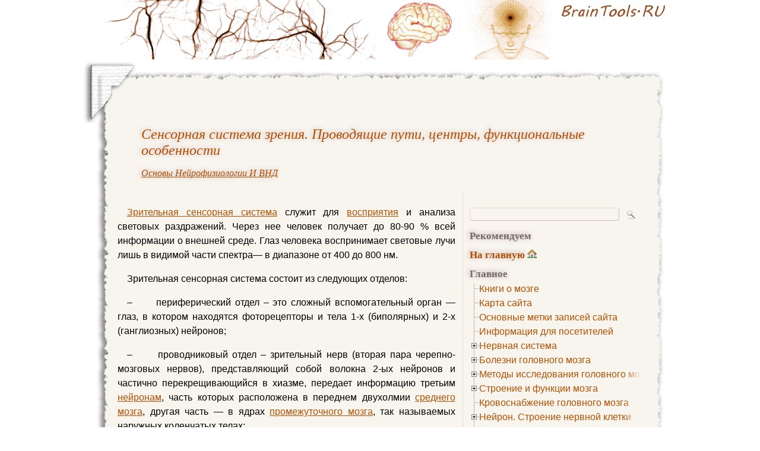

--- FILE ---
content_type: text/html; charset=UTF-8
request_url: https://www.braintools.ru/article/9444
body_size: 20042
content:
<!DOCTYPE html PUBLIC "-//W3C//DTD HTML 4.0 Transitional//EN" "http://www.w3.org/TR/REC-html40/loose.dtd">
<html>
<head>
<meta http-equiv="Content-Type" content="text/html; charset=UTF-8" />

<link rel="shortcut icon" href="https://www.braintools.ru/favicon.ico" />
<link rel="icon" href="https://www.braintools.ru/favicon.ico" />

<link rel="stylesheet" type="text/css" href="https://www.braintools.ru/wp-content/themes/scrapbook/style.css?v=21" media="screen" />
<link rel="stylesheet" type="text/css" href="https://www.braintools.ru/wp-content/themes/scrapbook/print.css" media="print" />
<link rel="stylesheet" type="text/css" href="https://www.braintools.ru/wp-content/themes/scrapbook/jquery.treeview.css" media="screen" />

<script type="text/javascript" src="//vk.com/js/api/openapi.js?116"></script>
<script type="text/javascript">
  VK.init({apiId: 2305763, onlyWidgets: true});
</script>

<!--[if IE]>
<link rel="stylesheet" href="https://www.braintools.ru/wp-content/themes/scrapbook/ie.css" media="screen" type="text/css" />
<script src="https://www.braintools.ru/wp-content/themes/scrapbook/library/focus.js" type="text/javascript"></script>
<![endif]-->
<!--[if lte IE 7]>
<link rel="stylesheet" href="https://www.braintools.ru/wp-content/themes/scrapbook/ie7.css" media="screen" type="text/css" />
<![endif]-->

<link rel="alternate" type="application/rss+xml" title="RSS 2.0" href="https://www.braintools.ru/feed" />
<link rel="alternate" type="text/xml" title="RSS .92" href="https://www.braintools.ru/feed/rss" />
<link rel="alternate" type="application/atom+xml" title="Atom 0.3" href="https://www.braintools.ru/feed/atom" />
<link rel="pingback" href="https://www.braintools.ru/xmlrpc.php" />


<title>Сенсорная система зрения. Проводящие пути, центры, функциональные особенности</title>

<link rel='dns-prefetch' href='//www.braintools.ru' />
<link rel='dns-prefetch' href='//s.w.org' />
		<script type="text/javascript">
			window._wpemojiSettings = {"baseUrl":"https:\/\/s.w.org\/images\/core\/emoji\/11\/72x72\/","ext":".png","svgUrl":"https:\/\/s.w.org\/images\/core\/emoji\/11\/svg\/","svgExt":".svg","source":{"concatemoji":"https:\/\/www.braintools.ru\/wp-includes\/js\/wp-emoji-release.min.js?ver=4.9.26"}};
			!function(e,a,t){var n,r,o,i=a.createElement("canvas"),p=i.getContext&&i.getContext("2d");function s(e,t){var a=String.fromCharCode;p.clearRect(0,0,i.width,i.height),p.fillText(a.apply(this,e),0,0);e=i.toDataURL();return p.clearRect(0,0,i.width,i.height),p.fillText(a.apply(this,t),0,0),e===i.toDataURL()}function c(e){var t=a.createElement("script");t.src=e,t.defer=t.type="text/javascript",a.getElementsByTagName("head")[0].appendChild(t)}for(o=Array("flag","emoji"),t.supports={everything:!0,everythingExceptFlag:!0},r=0;r<o.length;r++)t.supports[o[r]]=function(e){if(!p||!p.fillText)return!1;switch(p.textBaseline="top",p.font="600 32px Arial",e){case"flag":return s([55356,56826,55356,56819],[55356,56826,8203,55356,56819])?!1:!s([55356,57332,56128,56423,56128,56418,56128,56421,56128,56430,56128,56423,56128,56447],[55356,57332,8203,56128,56423,8203,56128,56418,8203,56128,56421,8203,56128,56430,8203,56128,56423,8203,56128,56447]);case"emoji":return!s([55358,56760,9792,65039],[55358,56760,8203,9792,65039])}return!1}(o[r]),t.supports.everything=t.supports.everything&&t.supports[o[r]],"flag"!==o[r]&&(t.supports.everythingExceptFlag=t.supports.everythingExceptFlag&&t.supports[o[r]]);t.supports.everythingExceptFlag=t.supports.everythingExceptFlag&&!t.supports.flag,t.DOMReady=!1,t.readyCallback=function(){t.DOMReady=!0},t.supports.everything||(n=function(){t.readyCallback()},a.addEventListener?(a.addEventListener("DOMContentLoaded",n,!1),e.addEventListener("load",n,!1)):(e.attachEvent("onload",n),a.attachEvent("onreadystatechange",function(){"complete"===a.readyState&&t.readyCallback()})),(n=t.source||{}).concatemoji?c(n.concatemoji):n.wpemoji&&n.twemoji&&(c(n.twemoji),c(n.wpemoji)))}(window,document,window._wpemojiSettings);
		</script>
		<style type="text/css">
img.wp-smiley,
img.emoji {
	display: inline !important;
	border: none !important;
	box-shadow: none !important;
	height: 1em !important;
	width: 1em !important;
	margin: 0 .07em !important;
	vertical-align: -0.1em !important;
	background: none !important;
	padding: 0 !important;
}
</style>
	<style type="text/css">
	.wp-pagenavi{float:left !important; }
	</style>
  <link rel='stylesheet' id='wp-pagenavi-style-css'  href='https://www.braintools.ru/wp-content/plugins/wp-pagenavi-style/css/css3_brown.css?ver=1.0' type='text/css' media='all' />
<script>if (document.location.protocol != "https:") {document.location = document.URL.replace(/^http:/i, "https:");}</script><script type='text/javascript' src='https://www.braintools.ru/wp-includes/js/jquery/jquery.js?ver=1.12.4'></script>
<script type='text/javascript' src='https://www.braintools.ru/wp-includes/js/jquery/jquery-migrate.min.js?ver=1.4.1'></script>
<link rel='https://api.w.org/' href='https://www.braintools.ru/wp-json/' />
<link rel='prev' title='Общие свойства и классификация сенсорных систем' href='https://www.braintools.ru/article/9441' />
<link rel='next' title='Сенсорная система слуха. Проводящие пути, центры, функциональные особенности' href='https://www.braintools.ru/article/9447' />
<link rel="canonical" href="https://www.braintools.ru/article/9444" />
<link rel='shortlink' href='https://www.braintools.ru/?p=9444' />
<link rel="alternate" type="application/json+oembed" href="https://www.braintools.ru/wp-json/oembed/1.0/embed?url=https%3A%2F%2Fwww.braintools.ru%2Farticle%2F9444" />
<link rel="alternate" type="text/xml+oembed" href="https://www.braintools.ru/wp-json/oembed/1.0/embed?url=https%3A%2F%2Fwww.braintools.ru%2Farticle%2F9444&#038;format=xml" />

<!-- platinum seo pack 1.3.8 -->
<meta name="robots" content="index,follow,noodp,noydir" />
<meta name="description" content="Зрительная сенсорная система служит для восприятия и анализа световых раздражений." />
<meta name="keywords" content="ВНД,зрение,мозг,сенсорная система,физиология,Основы нейрофизиологии и ВНД" />
<link rel="canonical" href="https://www.braintools.ru/article/9444" />
<!-- /platinum one seo pack -->
	<style type="text/css">
	 .wp-pagenavi
	{
		font-size:12px !important;
	}
	</style>
	<style type="text/css" media="screen">body{position:relative}#dynamic-to-top{display:none;overflow:hidden;width:auto;z-index:90;position:fixed;bottom:20px;left:20px;top:auto;right:auto;font-family:sans-serif;font-size:1em;color:#fff;text-decoration:none;text-shadow:0 1px 0 #333;font-weight:bold;padding:21px 21px;border:1px solid #98948E;background:#B8B4AE;-webkit-background-origin:border;-moz-background-origin:border;-icab-background-origin:border;-khtml-background-origin:border;-o-background-origin:border;background-origin:border;-webkit-background-clip:padding-box;-moz-background-clip:padding-box;-icab-background-clip:padding-box;-khtml-background-clip:padding-box;-o-background-clip:padding-box;background-clip:padding-box;-webkit-box-shadow:0 1px 3px rgba( 0, 0, 0, 0.4 ), inset 0 0 0 1px rgba( 0, 0, 0, 0.2 ), inset 0 1px 0 rgba( 255, 255, 255, .4 ), inset 0 10px 10px rgba( 255, 255, 255, .1 );-ms-box-shadow:0 1px 3px rgba( 0, 0, 0, 0.4 ), inset 0 0 0 1px rgba( 0, 0, 0, 0.2 ), inset 0 1px 0 rgba( 255, 255, 255, .4 ), inset 0 10px 10px rgba( 255, 255, 255, .1 );-moz-box-shadow:0 1px 3px rgba( 0, 0, 0, 0.4 ), inset 0 0 0 1px rgba( 0, 0, 0, 0.2 ), inset 0 1px 0 rgba( 255, 255, 255, .4 ), inset 0 10px 10px rgba( 255, 255, 255, .1 );-o-box-shadow:0 1px 3px rgba( 0, 0, 0, 0.4 ), inset 0 0 0 1px rgba( 0, 0, 0, 0.2 ), inset 0 1px 0 rgba( 255, 255, 255, .4 ), inset 0 10px 10px rgba( 255, 255, 255, .1 );-khtml-box-shadow:0 1px 3px rgba( 0, 0, 0, 0.4 ), inset 0 0 0 1px rgba( 0, 0, 0, 0.2 ), inset 0 1px 0 rgba( 255, 255, 255, .4 ), inset 0 10px 10px rgba( 255, 255, 255, .1 );-icab-box-shadow:0 1px 3px rgba( 0, 0, 0, 0.4 ), inset 0 0 0 1px rgba( 0, 0, 0, 0.2 ), inset 0 1px 0 rgba( 255, 255, 255, .4 ), inset 0 10px 10px rgba( 255, 255, 255, .1 );box-shadow:0 1px 3px rgba( 0, 0, 0, 0.4 ), inset 0 0 0 1px rgba( 0, 0, 0, 0.2 ), inset 0 1px 0 rgba( 255, 255, 255, .4 ), inset 0 10px 10px rgba( 255, 255, 255, .1 );-webkit-border-radius:30px;-moz-border-radius:30px;-icab-border-radius:30px;-khtml-border-radius:30px;border-radius:30px}#dynamic-to-top:hover{background:#54ae80;background:#B8B4AE -webkit-gradient( linear, 0% 0%, 0% 100%, from( rgba( 255, 255, 255, .2 ) ), to( rgba( 0, 0, 0, 0 ) ) );background:#B8B4AE -webkit-linear-gradient( top, rgba( 255, 255, 255, .2 ), rgba( 0, 0, 0, 0 ) );background:#B8B4AE -khtml-linear-gradient( top, rgba( 255, 255, 255, .2 ), rgba( 0, 0, 0, 0 ) );background:#B8B4AE -moz-linear-gradient( top, rgba( 255, 255, 255, .2 ), rgba( 0, 0, 0, 0 ) );background:#B8B4AE -o-linear-gradient( top, rgba( 255, 255, 255, .2 ), rgba( 0, 0, 0, 0 ) );background:#B8B4AE -ms-linear-gradient( top, rgba( 255, 255, 255, .2 ), rgba( 0, 0, 0, 0 ) );background:#B8B4AE -icab-linear-gradient( top, rgba( 255, 255, 255, .2 ), rgba( 0, 0, 0, 0 ) );background:#B8B4AE linear-gradient( top, rgba( 255, 255, 255, .2 ), rgba( 0, 0, 0, 0 ) );cursor:pointer}#dynamic-to-top:active{background:#B8B4AE;background:#B8B4AE -webkit-gradient( linear, 0% 0%, 0% 100%, from( rgba( 0, 0, 0, .3 ) ), to( rgba( 0, 0, 0, 0 ) ) );background:#B8B4AE -webkit-linear-gradient( top, rgba( 0, 0, 0, .1 ), rgba( 0, 0, 0, 0 ) );background:#B8B4AE -moz-linear-gradient( top, rgba( 0, 0, 0, .1 ), rgba( 0, 0, 0, 0 ) );background:#B8B4AE -khtml-linear-gradient( top, rgba( 0, 0, 0, .1 ), rgba( 0, 0, 0, 0 ) );background:#B8B4AE -o-linear-gradient( top, rgba( 0, 0, 0, .1 ), rgba( 0, 0, 0, 0 ) );background:#B8B4AE -ms-linear-gradient( top, rgba( 0, 0, 0, .1 ), rgba( 0, 0, 0, 0 ) );background:#B8B4AE -icab-linear-gradient( top, rgba( 0, 0, 0, .1 ), rgba( 0, 0, 0, 0 ) );background:#B8B4AE linear-gradient( top, rgba( 0, 0, 0, .1 ), rgba( 0, 0, 0, 0 ) )}#dynamic-to-top,#dynamic-to-top:active,#dynamic-to-top:focus,#dynamic-to-top:hover{outline:none}#dynamic-to-top span{display:block;overflow:hidden;width:14px;height:12px;background:url( https://www.braintools.ru/wp-content/plugins/dynamic-to-top/css/images/up.png )no-repeat center center}</style><style type="text/css" media="screen">
#blogtitle a {background-image:url(https://www.braintools.ru/wp-content/uploads/2010/07/bg33.png);} #blogtitle span {position:absolute; top:-5000px;left:-5000px}
</style>


<script src="https://www.braintools.ru/wp-content/themes/scrapbook/library/jquery.min.js" type="text/javascript"></script>
<script src="https://www.braintools.ru/wp-content/themes/scrapbook/library/addtocopy.js" type="text/javascript"></script>
<script src="https://www.braintools.ru/wp-content/themes/scrapbook/library/jquery.treeview.min.js" type="text/javascript"></script>
<script src="https://www.braintools.ru/wp-content/themes/scrapbook/library/braintools.js?v=1" type="text/javascript"></script>

<script type="text/javascript">
window.google_analytics_uacct = "UA-17829394-1";
</script>
<!-- SAPE RTB JS -->
<!-- <script
    async="async"
    src="//cdn-rtb.sape.ru/rtb-b/js/437/2/1437.js"
    type="text/javascript">
</script> -->
<!-- SAPE RTB END -->
</head>
<body data-rsssl=1 id="top" class="post-template-default single single-post postid-9444 single-format-standard">
<div id="container">

<ul class="jumplinks">
<li><a href="#sidebar">Перейти к боковой колонке</a></li>
<li><a href="#content">Перейти к контенту</a></li>
<li><a href="#footer">Перейти к подвалу страницы</a></li>
</ul>

<div id="blogtitle">
<a href="https://www.braintools.ru"><span>Сенсорная система зрения. Проводящие пути, центры, функциональные особенности. Информация. Физиология ВНД и сенсорных систем. Основы нейрофизиологии и ВНД.</span></a>

</div>

<!-- start wrapper-top -->
<div id="wrapper-top">
<div id="wrapper-top-left"></div>
<div id="wrapper-top-right"></div>
<div id="google_translate_element"></div><script type="text/javascript">
function googleTranslateElementInit() {
  new google.translate.TranslateElement({
    pageLanguage: 'ru',
    autoDisplay: false,
    multilanguagePage: true,
    gaTrack: true,
    gaId: 'UA-17829394-1',
    layout: google.translate.TranslateElement.InlineLayout.SIMPLE
  }, 'google_translate_element');
}
</script><script type="text/javascript" src="//translate.google.com/translate_a/element.js?cb=googleTranslateElementInit"></script>
</div>
<!-- end wrapper-top -->

<div id="wrapper">

<div id="innerwrap">


<div class="posttitle">
<h1 class="post-title entry-title" id="post-9444"><a itemprop="url" href="https://www.braintools.ru/article/9444" rel="bookmark" title="постоянная ссылка: Сенсорная система зрения. Проводящие пути, центры, функциональные особенности"><span itemprop="name"><!-- google_ad_section_start(name=title) -->Сенсорная система зрения. Проводящие пути, центры, функциональные особенности<!-- google_ad_section_end(name=title) --></span></a></h1>

<div id="currently_browsing"><span class="post-cat"><em><a href="https://www.braintools.ru/rubric/information/physiology-of-higher-nervous-activity/fundamentals-of-neurophysiology-and-gni">Основы нейрофизиологии и ВНД</a></em></span></div>

</div>



<div id="adg">
</div>



<div class="sidebar" id="scrapbook_main">


<h2 id="navbar">Меню навигации</h2>

<ul>
<li><form method="get" id="searchform" action="https://www.braintools.ru">
<div>
<label for="s">Поиск: </label><input class="text" type="text" value=" " name="s" id="s" size="17" />
<div class="button">
<input type="submit" class="submit" name="submit" value=" " />
</div>
</div>
</form>
</li>

<li></li>

<li>
<ul>
<li id="recommend"><h3>Рекомендуем</h3>
<div class="rdiv"><script type="text/javascript">
<!--
var _acic={dataProvider:10};(function(){var e=document.createElement("script");e.type="text/javascript";e.async=true;e.src="https://www.acint.net/aci.js";var t=document.getElementsByTagName("script")[0];t.parentNode.insertBefore(e,t)})()
//-->
</script></div></li>
</ul>
</li>

<li>
<div class="pm">
</div>
</li>

<li id="home"><h3><a href="https://www.braintools.ru/">На главную</a></h3></li>







<li id="pages"><h3>Главное</h3>
<ul class="pageslist">
<li class="page_item page-item-9635"><a rel="nofollow" href="https://www.braintools.ru/books">Книги о мозге</a></li>
<li class="page_item page-item-2"><a rel="nofollow" href="https://www.braintools.ru/map">Карта сайта</a></li>
<li class="page_item page-item-125"><a rel="nofollow" href="https://www.braintools.ru/tags">Основные метки записей сайта</a></li>
<li class="page_item page-item-966"><a rel="nofollow" href="https://www.braintools.ru/info">Информация для посетителей</a></li>
<li class="page_item page-item-6486 page_item_has_children"><a rel="nofollow" href="https://www.braintools.ru/nervous-system">Нервная система</a>
<ul class='children'>
	<li class="page_item page-item-6482"><a rel="nofollow" href="https://www.braintools.ru/nervous-system/central-nervous-system">Центральная нервная система (ЦНС)</a></li>
	<li class="page_item page-item-6494 page_item_has_children"><a rel="nofollow" href="https://www.braintools.ru/nervous-system/the-autonomic-nervous-system">Вегетативная нервная система</a>
	<ul class='children'>
		<li class="page_item page-item-6508"><a rel="nofollow" href="https://www.braintools.ru/nervous-system/the-autonomic-nervous-system/sympathicus">Симпатическая нервная система</a></li>
		<li class="page_item page-item-6510"><a rel="nofollow" href="https://www.braintools.ru/nervous-system/the-autonomic-nervous-system/the-parasympathetic-nervous-system">Парасимпатическая нервная система</a></li>
		<li class="page_item page-item-7998 page_item_has_children"><a rel="nofollow" href="https://www.braintools.ru/nervous-system/the-autonomic-nervous-system/nteric-nervous-system">Энтеральная нервная система</a>
		<ul class='children'>
			<li class="page_item page-item-8003"><a rel="nofollow" href="https://www.braintools.ru/nervous-system/the-autonomic-nervous-system/nteric-nervous-system/meissner-plexus">Мейсснерово сплетение</a></li>
			<li class="page_item page-item-8006"><a rel="nofollow" href="https://www.braintools.ru/nervous-system/the-autonomic-nervous-system/nteric-nervous-system/auerbach-plexus">Ауэрбахово сплетение</a></li>
		</ul>
</li>
	</ul>
</li>
	<li class="page_item page-item-6514"><a rel="nofollow" href="https://www.braintools.ru/nervous-system/endocrine-system">Эндокринная система</a></li>
	<li class="page_item page-item-6519"><a rel="nofollow" href="https://www.braintools.ru/nervous-system/immune-system">Иммунная система</a></li>
</ul>
</li>
<li class="page_item page-item-8325 page_item_has_children"><a rel="nofollow" href="https://www.braintools.ru/brain-disease">Болезни головного мозга</a>
<ul class='children'>
	<li class="page_item page-item-8322 page_item_has_children"><a rel="nofollow" href="https://www.braintools.ru/brain-disease/brain-growth">Опухоль головного мозга</a>
	<ul class='children'>
		<li class="page_item page-item-8331"><a rel="nofollow" href="https://www.braintools.ru/brain-disease/brain-growth/diagnosis-of-brain-tumor">Диагностика опухоли головного мозга</a></li>
		<li class="page_item page-item-8334 page_item_has_children"><a rel="nofollow" href="https://www.braintools.ru/brain-disease/brain-growth/treatment-of-brain-tumors">Лечение опухоли головного мозга</a>
		<ul class='children'>
			<li class="page_item page-item-8336"><a rel="nofollow" href="https://www.braintools.ru/brain-disease/brain-growth/treatment-of-brain-tumors/radiationtherapy">Лучевая терапия (радиотерапия)</a></li>
			<li class="page_item page-item-8338"><a rel="nofollow" href="https://www.braintools.ru/brain-disease/brain-growth/treatment-of-brain-tumors/chemotherapy">Химиотерапия</a></li>
		</ul>
</li>
	</ul>
</li>
	<li class="page_item page-item-8348 page_item_has_children"><a rel="nofollow" href="https://www.braintools.ru/brain-disease/multiple-sclerosis">Рассеянный склероз</a>
	<ul class='children'>
		<li class="page_item page-item-8351"><a rel="nofollow" href="https://www.braintools.ru/brain-disease/multiple-sclerosis/clinical-manifestations-of-multiple-sclerosis">Клинические проявления рассеянного склероза</a></li>
		<li class="page_item page-item-8357"><a rel="nofollow" href="https://www.braintools.ru/brain-disease/multiple-sclerosis/diagnosing-multiple-sclerosis">Диагностика рассеянного склероза</a></li>
		<li class="page_item page-item-8360"><a rel="nofollow" href="https://www.braintools.ru/brain-disease/multiple-sclerosis/treatment-of-multiple-sclerosis">Лечение рассеянного склероза</a></li>
	</ul>
</li>
	<li class="page_item page-item-8363"><a rel="nofollow" href="https://www.braintools.ru/brain-disease/ataxia">Атаксия</a></li>
	<li class="page_item page-item-8365 page_item_has_children"><a rel="nofollow" href="https://www.braintools.ru/brain-disease/insult">Инсульт</a>
	<ul class='children'>
		<li class="page_item page-item-8370"><a rel="nofollow" href="https://www.braintools.ru/brain-disease/insult/types-of-stroke">Виды инсульта</a></li>
		<li class="page_item page-item-8372"><a rel="nofollow" href="https://www.braintools.ru/brain-disease/insult/stroke-the-clinical-picture">Клиническая картина инсульта</a></li>
		<li class="page_item page-item-8376"><a rel="nofollow" href="https://www.braintools.ru/brain-disease/insult/diagnosis-of-stroke">Диагностика инсульта</a></li>
		<li class="page_item page-item-8378"><a rel="nofollow" href="https://www.braintools.ru/brain-disease/insult/first-aid-for-stroke">Первая помощь при инсульте</a></li>
		<li class="page_item page-item-8380"><a rel="nofollow" href="https://www.braintools.ru/brain-disease/insult/stroke-care">Лечение инсульта</a></li>
	</ul>
</li>
	<li class="page_item page-item-8440"><a rel="nofollow" href="https://www.braintools.ru/brain-disease/aphasia-classification">Афазия. Классификация</a></li>
	<li class="page_item page-item-8443"><a rel="nofollow" href="https://www.braintools.ru/brain-disease/alalia">Алалия</a></li>
	<li class="page_item page-item-8445"><a rel="nofollow" href="https://www.braintools.ru/brain-disease/apraxia">Апраксия</a></li>
	<li class="page_item page-item-8447"><a rel="nofollow" href="https://www.braintools.ru/brain-disease/dyscalculia">Акалькулия</a></li>
	<li class="page_item page-item-8449"><a rel="nofollow" href="https://www.braintools.ru/brain-disease/ataxiophemia">Дизартрия</a></li>
	<li class="page_item page-item-8452"><a rel="nofollow" href="https://www.braintools.ru/brain-disease/hydranecephalus">Гидранэнцефалия</a></li>
	<li class="page_item page-item-8454"><a rel="nofollow" href="https://www.braintools.ru/brain-disease/hydrocephalus">Гидроцефалия</a></li>
</ul>
</li>
<li class="page_item page-item-8401 page_item_has_children"><a rel="nofollow" href="https://www.braintools.ru/methods-for-studying-brain">Методы исследования головного мозга</a>
<ul class='children'>
	<li class="page_item page-item-8405"><a rel="nofollow" href="https://www.braintools.ru/methods-for-studying-brain/rheoencephalography">Реоэнцефалография</a></li>
	<li class="page_item page-item-8407"><a rel="nofollow" href="https://www.braintools.ru/methods-for-studying-brain/pneumoencephalography">Пневмоэнцефалография</a></li>
	<li class="page_item page-item-8410"><a rel="nofollow" href="https://www.braintools.ru/methods-for-studying-brain/angiography">Ангиография</a></li>
	<li class="page_item page-item-7456"><a rel="nofollow" href="https://www.braintools.ru/methods-for-studying-brain/electroencephalography-eeg">Электроэнцефалография (ЭЭГ)</a></li>
</ul>
</li>
<li class="page_item page-item-4604 page_item_has_children"><a rel="nofollow" href="https://www.braintools.ru/parts-of-the-brain">Строение и функции мозга</a>
<ul class='children'>
	<li class="page_item page-item-8265 page_item_has_children"><a rel="nofollow" href="https://www.braintools.ru/parts-of-the-brain/brainstem">Мозговой ствол</a>
	<ul class='children'>
		<li class="page_item page-item-8457"><a rel="nofollow" href="https://www.braintools.ru/parts-of-the-brain/brainstem/rhomboid-fossa">Ромбовидная ямка</a></li>
	</ul>
</li>
	<li class="page_item page-item-8269"><a rel="nofollow" href="https://www.braintools.ru/parts-of-the-brain/midbrain">Средний мозг</a></li>
	<li class="page_item page-item-8279 page_item_has_children"><a rel="nofollow" href="https://www.braintools.ru/parts-of-the-brain/cerebellum">Мозжечок</a>
	<ul class='children'>
		<li class="page_item page-item-8282 page_item_has_children"><a rel="nofollow" href="https://www.braintools.ru/parts-of-the-brain/cerebellum/human-anatomy-of-the-cerebellum">Анатомия мозжечка человека</a>
		<ul class='children'>
			<li class="page_item page-item-8286"><a rel="nofollow" href="https://www.braintools.ru/parts-of-the-brain/cerebellum/human-anatomy-of-the-cerebellum/blood-supply-of-the-cerebellum">Кровоснабжение мозжечка</a></li>
		</ul>
</li>
		<li class="page_item page-item-8288"><a rel="nofollow" href="https://www.braintools.ru/parts-of-the-brain/cerebellum/histology-of-the-cerebellum">Гистология мозжечка</a></li>
		<li class="page_item page-item-8297"><a rel="nofollow" href="https://www.braintools.ru/parts-of-the-brain/cerebellum/neurophysiology-of-the-cerebellum">Нейрофизиология мозжечка</a></li>
		<li class="page_item page-item-8300"><a rel="nofollow" href="https://www.braintools.ru/parts-of-the-brain/cerebellum/symptoms-of-cerebellar-lesions">Симптоматика поражений мозжечка</a></li>
		<li class="page_item page-item-8303 page_item_has_children"><a rel="nofollow" href="https://www.braintools.ru/parts-of-the-brain/cerebellum/pathology-of-the-cerebellum">Патологии мозжечка</a>
		<ul class='children'>
			<li class="page_item page-item-8320"><a rel="nofollow" href="https://www.braintools.ru/parts-of-the-brain/cerebellum/pathology-of-the-cerebellum/syndrome-dandy-walker">Синдром Денди — Уокера</a></li>
		</ul>
</li>
		<li class="page_item page-item-8307"><a rel="nofollow" href="https://www.braintools.ru/parts-of-the-brain/cerebellum/history-of-studies-of-the-cerebellum">История изучения мозжечка</a></li>
	</ul>
</li>
	<li class="page_item page-item-8390 page_item_has_children"><a rel="nofollow" href="https://www.braintools.ru/parts-of-the-brain/extrapyramidal-system">Экстрапирамидная система</a>
	<ul class='children'>
		<li class="page_item page-item-8398"><a rel="nofollow" href="https://www.braintools.ru/parts-of-the-brain/extrapyramidal-system/pathology-and-methods-of-the-extrapyramidal-system">Патологии и методы исследования экстрапирамидной системы</a></li>
	</ul>
</li>
	<li class="page_item page-item-8417 page_item_has_children"><a rel="nofollow" href="https://www.braintools.ru/parts-of-the-brain/pyramidal-system">Пирамидная система</a>
	<ul class='children'>
		<li class="page_item page-item-8419"><a rel="nofollow" href="https://www.braintools.ru/parts-of-the-brain/pyramidal-system/pyramidal-system-pathology-and-diagnostic-techniques-pyramidal-insufficiency">Патологии пирамидной системы и методы диагностики пирамидной недостаточности</a></li>
		<li class="page_item page-item-8426"><a rel="nofollow" href="https://www.braintools.ru/parts-of-the-brain/pyramidal-system/betz-cell">Клетка Беца</a></li>
	</ul>
</li>
	<li class="page_item page-item-8460 page_item_has_children"><a rel="nofollow" href="https://www.braintools.ru/parts-of-the-brain/cranial-nerves">Черепные нервы</a>
	<ul class='children'>
		<li class="page_item page-item-8470"><a rel="nofollow" href="https://www.braintools.ru/parts-of-the-brain/cranial-nerves/olfactory-nerve">Обонятельный нерв</a></li>
	</ul>
</li>
</ul>
</li>
<li class="page_item page-item-5322"><a rel="nofollow" href="https://www.braintools.ru/blood-flow-to-the-brain">Кровоснабжение головного мозга</a></li>
<li class="page_item page-item-5298 page_item_has_children"><a rel="nofollow" href="https://www.braintools.ru/neuron-the-structure-of-nerve-cell">Нейрон. Строение нервной клетки</a>
<ul class='children'>
	<li class="page_item page-item-6385"><a rel="nofollow" href="https://www.braintools.ru/neuron-the-structure-of-nerve-cell/axon">Аксон</a></li>
	<li class="page_item page-item-6391"><a rel="nofollow" href="https://www.braintools.ru/neuron-the-structure-of-nerve-cell/dendrite">Дендрит</a></li>
	<li class="page_item page-item-6397"><a rel="nofollow" href="https://www.braintools.ru/neuron-the-structure-of-nerve-cell/synapse">Синапс</a></li>
	<li class="page_item page-item-6434"><a rel="nofollow" href="https://www.braintools.ru/neuron-the-structure-of-nerve-cell/nerve-fibers">Нервные волокна</a></li>
	<li class="page_item page-item-7391"><a rel="nofollow" href="https://www.braintools.ru/neuron-the-structure-of-nerve-cell/nerve-pulses">Нервный импульс</a></li>
	<li class="page_item page-item-7393"><a rel="nofollow" href="https://www.braintools.ru/neuron-the-structure-of-nerve-cell/action-potential">Потенциал действия</a></li>
	<li class="page_item page-item-7459"><a rel="nofollow" href="https://www.braintools.ru/neuron-the-structure-of-nerve-cell/ganglia">Ганглий</a></li>
	<li class="page_item page-item-8312"><a rel="nofollow" href="https://www.braintools.ru/neuron-the-structure-of-nerve-cell/schwann-cells">Шванновские клетки</a></li>
</ul>
</li>
<li class="page_item page-item-5340 page_item_has_children"><a rel="nofollow" href="https://www.braintools.ru/thinking">Мышление</a>
<ul class='children'>
	<li class="page_item page-item-6438"><a rel="nofollow" href="https://www.braintools.ru/thinking/higher-mental-functions">Высшие психические функции (ВПФ)</a></li>
	<li class="page_item page-item-6444 page_item_has_children"><a rel="nofollow" href="https://www.braintools.ru/thinking/typology">Типология мышления</a>
	<ul class='children'>
		<li class="page_item page-item-6448"><a rel="nofollow" href="https://www.braintools.ru/thinking/typology/abstract-logical-thinking">Абстрактно-логическое мышление</a></li>
		<li class="page_item page-item-6452"><a rel="nofollow" href="https://www.braintools.ru/thinking/typology/atactic-thinking">Атактическое мышление</a></li>
		<li class="page_item page-item-6456"><a rel="nofollow" href="https://www.braintools.ru/thinking/typology/visual-thinking">Визуальное мышление</a></li>
		<li class="page_item page-item-6458"><a rel="nofollow" href="https://www.braintools.ru/thinking/typology/divergent-thinking">Дивергентное мышление</a></li>
		<li class="page_item page-item-6461"><a rel="nofollow" href="https://www.braintools.ru/thinking/typology/logical-thinking">Логическое мышление</a></li>
		<li class="page_item page-item-6465"><a rel="nofollow" href="https://www.braintools.ru/thinking/typology/visual-figurative-thinking">Наглядно-образное мышление</a></li>
		<li class="page_item page-item-6472"><a rel="nofollow" href="https://www.braintools.ru/thinking/typology/positive-thinking">Позитивное мышление</a></li>
		<li class="page_item page-item-6476"><a rel="nofollow" href="https://www.braintools.ru/thinking/typology/separate-thinking">Раздельное мышление</a></li>
		<li class="page_item page-item-6479"><a rel="nofollow" href="https://www.braintools.ru/thinking/typology/combinatorial-thinking">Комбинаторное мышление</a></li>
	</ul>
</li>
</ul>
</li>
<li class="page_item page-item-5344"><a rel="nofollow" href="https://www.braintools.ru/imagination">Воображение</a></li>
<li class="page_item page-item-5348"><a rel="nofollow" href="https://www.braintools.ru/creation">Творчество</a></li>
<li class="page_item page-item-8966"><a rel="nofollow" href="https://www.braintools.ru/medcatalog">Каталог медицинских сайтов</a></li>
</ul></li>

<li id="categories"><h3>Рубрики</h3>
<ul class="catlist">
<div class="lipad">
	<a href="https://www.braintools.ru/rubric/iskusstvennyj-intellekt" >искусственный интеллект</a> (7&nbsp;701)<br />
	<a href="https://www.braintools.ru/rubric/ii" >ИИ</a> (3&nbsp;430)<br />
	<a href="https://www.braintools.ru/rubric/mashinnoe-obuchenie" >Машинное обучение</a> (3&nbsp;231)<br />
	<a href="https://www.braintools.ru/rubric/ai" >ai</a> (2&nbsp;445)<br />
	<a href="https://www.braintools.ru/rubric/nauchno-populyarnoe" >научно-популярное</a> (1&nbsp;696)<br />
	<a href="https://www.braintools.ru/rubric/llm" >llm</a> (1&nbsp;578)<br />
	<a href="https://www.braintools.ru/rubric/budushhee-zdes" >Будущее здесь</a> (1&nbsp;561)<br />
	<a href="https://www.braintools.ru/rubric/nejroseti" >нейросети</a> (1&nbsp;541)<br />
	<a href="https://www.braintools.ru/rubric/openai" >openai</a> (888)<br />
	<a href="https://www.braintools.ru/rubric/ii-i-mashinnoe-obuchenie" >ии и машинное обучение</a> (867)<br />
	<a href="https://www.braintools.ru/rubric/programmirovanie" >Программирование</a> (801)<br />
	<a href="https://www.braintools.ru/rubric/mashinnoeobuchenie" >машинное+обучение</a> (733)<br />
	<a href="https://www.braintools.ru/rubric/chatgpt" >chatgpt</a> (730)<br />
	<a href="https://www.braintools.ru/rubric/informatsionnaya-bezopasnost" >Информационная безопасность</a> (713)<br />
	<a href="https://www.braintools.ru/rubric/karera-v-it-industrii" >Карьера в IT-индустрии</a> (664)<br />
	<a href="https://www.braintools.ru/rubric/issledovaniya-i-prognozy-v-it" >Исследования и прогнозы в IT</a> (623)<br />
	<a href="https://www.braintools.ru/rubric/google" >google</a> (568)<br />
	<a href="https://www.braintools.ru/rubric/mozg" >мозг</a> (471)<br />
	<a href="https://www.braintools.ru/rubric/upravlenie-personalom" >Управление персоналом</a> (465)<br />
	<a href="https://www.braintools.ru/rubric/upravlenie-produktom" >Управление продуктом</a> (443)<br />
	<a href="https://www.braintools.ru/rubric/zdorove" >здоровье</a> (439)<br />
	<a href="https://www.braintools.ru/rubric/it-infrastruktura" >IT-инфраструктура</a> (435)<br />
	<a href="https://www.braintools.ru/rubric/chitalnyj-zal" >Читальный зал</a> (421)<br />
	<a href="https://www.braintools.ru/rubric/finansy-v-it" >Финансы в IT</a> (390)<br />
	<a href="https://www.braintools.ru/rubric/ml" >ml</a> (385)<br />
</div>
</ul>
</li>

<li id="categories"><h3>Методики</h3>
<ul class="catlist">
	<li class="cat-item cat-item-13"><a href="https://www.braintools.ru/rubric/methodology/technique-improvement" title="Методика совершенствования">Методика совершенствования</a>
<ul class='children'>
	<li class="cat-item cat-item-1"><a href="https://www.braintools.ru/rubric/methodology/technique-improvement/visual-imagery" title="Развитие зрительного воображения">Зрительное воображение</a>
</li>
	<li class="cat-item cat-item-3"><a href="https://www.braintools.ru/rubric/methodology/technique-improvement/tactile-imagination" title="Развитие тактильного воображения. Синхронизация тактильных ощущений со зрительным восприятием образов.">Тактильное воображение</a>
</li>
	<li class="cat-item cat-item-4"><a href="https://www.braintools.ru/rubric/methodology/technique-improvement/auditory-imagination" title="Развитие слухового воображения">Слуховое воображение</a>
</li>
	<li class="cat-item cat-item-5"><a href="https://www.braintools.ru/rubric/methodology/technique-improvement/imagination-taste" title="Развитие вкусового воображения">Вкусовое воображение</a>
</li>
	<li class="cat-item cat-item-6"><a href="https://www.braintools.ru/rubric/methodology/technique-improvement/olfactory-imagination" title="Развитие обонятельного воображения">Обонятельное воображение</a>
</li>
	<li class="cat-item cat-item-7"><a href="https://www.braintools.ru/rubric/methodology/technique-improvement/storing-digital-information" title="Запоминание цифровой информации">Запоминание цифровой информации</a>
</li>
	<li class="cat-item cat-item-8"><a href="https://www.braintools.ru/rubric/methodology/technique-improvement/remembering-textual-information" title="Запоминание текстовой информации">Запоминание текстовой информации</a>
</li>
	<li class="cat-item cat-item-9"><a href="https://www.braintools.ru/rubric/methodology/technique-improvement/improvement" title="Совершенствование">Совершенствование</a>
</li>
	<li class="cat-item cat-item-10"><a href="https://www.braintools.ru/rubric/methodology/technique-improvement/involuntary-memory-skills" title="Развитие непроизвольных навыков запоминания">Развитие непроизвольных навыков запоминания</a>
</li>
	<li class="cat-item cat-item-11"><a href="https://www.braintools.ru/rubric/methodology/technique-improvement/reset-internal-clamp" title="Сброс внутренних зажимов">Сброс внутренних зажимов</a>
</li>
	<li class="cat-item cat-item-12"><a href="https://www.braintools.ru/rubric/methodology/technique-improvement/memorization-of-foreign-words" title="Запоминание иностранных слов">Запоминание иностранных слов</a>
</li>
	<li class="cat-item cat-item-14"><a href="https://www.braintools.ru/rubric/methodology/technique-improvement/way" title="Задача научиться пользоваться природным богатством, которое мы уже имеем. Суть данной ступени развития состоит в том, что нужно научиться открывать дорожку в познании по своему желанию для более эффективного запоминания и самовнушения.">Дорожка</a>
</li>
</ul>
</li>
	<li class="cat-item cat-item-58"><a href="https://www.braintools.ru/rubric/methodology/other-methodology" title="Другие методики улучшения работы мозга">Другие методики</a>
<ul class='children'>
	<li class="cat-item cat-item-319"><a href="https://www.braintools.ru/rubric/methodology/other-methodology/effective-exercises-to-develop-memory" >Эффективные упражнения по развитию памяти</a>
</li>
</ul>
</li>
	<li class="cat-item cat-item-63"><a href="https://www.braintools.ru/rubric/methodology/author" title="Авторские методики">Авторские методики</a>
<ul class='children'>
	<li class="cat-item cat-item-54"><a href="https://www.braintools.ru/rubric/methodology/author/atkinson" title="Аткинсон увлёкся идеями движения Новое мышление, которые помогли ему преодолеть упадок сил, вызванный переутомлением и стрессом. Переехав в Чикаго, участвовал в издании ряда журналов, писал статьи и книги.">Уильям Уокер Аткинсон</a>
</li>
	<li class="cat-item cat-item-61"><a href="https://www.braintools.ru/rubric/methodology/author/franz-leather" title="Франц Лёзер">Франц Лёзер</a>
	<ul class='children'>
	<li class="cat-item cat-item-67"><a href="https://www.braintools.ru/rubric/methodology/author/franz-leather/preception" title="Память - как волшебное сито, она пропускает мусор и сохраняет золотые зерна.
Константин Паустовский">Восприятие информации</a>
</li>
	<li class="cat-item cat-item-71"><a href="https://www.braintools.ru/rubric/methodology/author/franz-leather/concentration" >Концентрация</a>
</li>
	<li class="cat-item cat-item-75"><a href="https://www.braintools.ru/rubric/methodology/author/franz-leather/fixation" title="...человеческий мозг может вместить так бесконечно много, но иногда он вдруг переполняется мелочами.
Готхольд Эфраим Лессинг">Запечатление</a>
</li>
	<li class="cat-item cat-item-82"><a href="https://www.braintools.ru/rubric/methodology/author/franz-leather/repeat" >Повторение</a>
</li>
	<li class="cat-item cat-item-86"><a href="https://www.braintools.ru/rubric/methodology/author/franz-leather/forgetting" >Забывание</a>
</li>
	<li class="cat-item cat-item-89"><a href="https://www.braintools.ru/rubric/methodology/author/franz-leather/anamnesis" >Припоминание</a>
</li>
	<li class="cat-item cat-item-92"><a href="https://www.braintools.ru/rubric/methodology/author/franz-leather/shain-pillars" >Цепочка опор</a>
</li>
	<li class="cat-item cat-item-96"><a href="https://www.braintools.ru/rubric/methodology/author/franz-leather/association-method" title="Метод ассоциаций по Францу Лёзеру">Метод ассоциаций</a>
</li>
	<li class="cat-item cat-item-98"><a href="https://www.braintools.ru/rubric/methodology/author/franz-leather/faces-and-names" title="Методика запоминания лиц и имен">Запоминание лиц и имен</a>
</li>
	<li class="cat-item cat-item-100"><a href="https://www.braintools.ru/rubric/methodology/author/franz-leather/training-memory" title="Заключительное тестирование">Какова моя память теперь?</a>
</li>
	</ul>
</li>
	<li class="cat-item cat-item-78"><a href="https://www.braintools.ru/rubric/methodology/author/otto-erenberg" >Отто Эренберг</a>
</li>
	<li class="cat-item cat-item-119"><a href="https://www.braintools.ru/rubric/methodology/author/kozarenko-djordano" title="Джордано представляет собой венец многолетних систематических разработок. Её практической основой служат принципы классической мнемотехники и элементы системы запоминания Джордано Бруно. ">В. Козаренко. Джордано</a>
	<ul class='children'>
	<li class="cat-item cat-item-109"><a href="https://www.braintools.ru/rubric/methodology/author/kozarenko-djordano/intro-articles" >Вводные статьи</a>
</li>
	<li class="cat-item cat-item-110"><a href="https://www.braintools.ru/rubric/methodology/author/kozarenko-djordano/mechanisms-of-memory" >Механизмы памяти</a>
</li>
	<li class="cat-item cat-item-111"><a href="https://www.braintools.ru/rubric/methodology/author/kozarenko-djordano/basic-concepts-of-mnemonics" >Базовые понятия мнемотехники</a>
</li>
	<li class="cat-item cat-item-112"><a href="https://www.braintools.ru/rubric/methodology/author/kozarenko-djordano/coding-techniques" >Приемы кодирования</a>
</li>
	<li class="cat-item cat-item-113"><a href="https://www.braintools.ru/rubric/methodology/author/kozarenko-djordano/connecting-images" >Соединение образов</a>
</li>
	<li class="cat-item cat-item-114"><a href="https://www.braintools.ru/rubric/methodology/author/kozarenko-djordano/memory-sequences" >Запоминание последовательности</a>
</li>
	<li class="cat-item cat-item-115"><a href="https://www.braintools.ru/rubric/methodology/author/kozarenko-djordano/fixation-in-memory" >Закрепление в памяти</a>
</li>
	</ul>
</li>
	<li class="cat-item cat-item-361"><a href="https://www.braintools.ru/rubric/methodology/author/the-technique-of-direct-training" title="Глава из книги Естественное Совершенство.
Перевод и комментарии Андрея Патрушева.">Методика прямого обучения. Пауль Шелли</a>
</li>
</ul>
</li>
</ul>
</li>

<li id="categories"><h3>Информация</h3>
<ul class="catlist">
	<li class="cat-item cat-item-130"><a href="https://www.braintools.ru/rubric/information/sci-articles" >Научные статьи</a>
<ul class='children'>
	<li class="cat-item cat-item-303"><a href="https://www.braintools.ru/rubric/information/sci-articles/brain-scientific-american-september-1979" >Мозг. SCIENTIFIC AMERICAN September 1979</a>
</li>
	<li class="cat-item cat-item-490"><a href="https://www.braintools.ru/rubric/information/sci-articles/science-and-life" >Журнал «Наука и жизнь»</a>
	<ul class='children'>
	<li class="cat-item cat-item-489"><a href="https://www.braintools.ru/rubric/information/sci-articles/science-and-life/that-knows-the-science-of-the-brain" title="Журнал &quot;Наука и жизнь&quot; № 8, 1998 г.
Член-корреспондент РАН С. МЕДВЕДЕВ (г. Санкт-Петербург)">Что знает наука о мозге?</a>
</li>
	<li class="cat-item cat-item-491"><a href="https://www.braintools.ru/rubric/information/sci-articles/science-and-life/self-defense-of-the-human-brain" title="Кандидат медицинских наук Н. БОГДАНОВ. ">Самозащита мозга человека</a>
</li>
	<li class="cat-item cat-item-493"><a href="https://www.braintools.ru/rubric/information/sci-articles/science-and-life/riddle-of-the-brain-turgenev" >Загадка мозга Тургенева</a>
</li>
	<li class="cat-item cat-item-496"><a href="https://www.braintools.ru/rubric/information/sci-articles/science-and-life/energy-approach-to-brain-evolution" >Энергетический подход к эволюции мозга</a>
</li>
	<li class="cat-item cat-item-501"><a href="https://www.braintools.ru/rubric/information/sci-articles/science-and-life/vascular-diseases-of-the-brain" title="Кандидат медицинских наук Л. МАНВЕЛОВ, доктор медицинских наук А. КАДЫКОВ. ">Сосудистые заболевания мозга. Все может начаться с головной боли</a>
</li>
	</ul>
</li>
	<li class="cat-item cat-item-740"><a href="https://www.braintools.ru/rubric/information/sci-articles/the-brain-and-consciousness-almanac" >Мозг и сознание. Альманах. SCIENTIFIC AMERICAN</a>
	<ul class='children'>
	<li class="cat-item cat-item-741"><a href="https://www.braintools.ru/rubric/information/sci-articles/the-brain-and-consciousness-almanac/neurobiology-of-the-xxi-century" title="Нервная система обладает невероятной пластичностью. Изучение этого свойства позволит нейробиологам разработать новые подходы к лечению многих заболеваний и повышению работоспособности мозга">Нейробиология XXI века</a>
</li>
	<li class="cat-item cat-item-743"><a href="https://www.braintools.ru/rubric/information/sci-articles/the-brain-and-consciousness-almanac/psychology-almanac" >Психология</a>
</li>
	</ul>
</li>
</ul>
</li>
	<li class="cat-item cat-item-135"><a href="https://www.braintools.ru/rubric/information/diet" title="О питании для улучшения работы мозга и совершенствования памяти">Питание</a>
</li>
	<li class="cat-item cat-item-660"><a href="https://www.braintools.ru/rubric/information/chemicals-that-enhance-mental-abilities" >Химические вещества, улучшающие умственные способности</a>
<ul class='children'>
	<li class="cat-item cat-item-662"><a href="https://www.braintools.ru/rubric/information/chemicals-that-enhance-mental-abilities/antioxidants" title="Ингибиторы окисления, природные или синтетические вещества, способные тормозить окисление (рассматриваются преимущественно в контексте окисления органических соединений)">Антиоксиданты</a>
</li>
	<li class="cat-item cat-item-664"><a href="https://www.braintools.ru/rubric/information/chemicals-that-enhance-mental-abilities/nootropics" title="Ноотропы, они же нейрометаболические стимуляторы — это средства, оказывающие прямое активирующее влияние на обучение, улучшающие память и умственную деятельность, а также повышающие устойчивость мозга к агрессивным воздействиям">Ноотропы</a>
</li>
	<li class="cat-item cat-item-666"><a href="https://www.braintools.ru/rubric/information/chemicals-that-enhance-mental-abilities/activators-of-cerebral-metabolism" >Активаторы церебрального обмена веществ</a>
</li>
	<li class="cat-item cat-item-667"><a href="https://www.braintools.ru/rubric/information/chemicals-that-enhance-mental-abilities/precursors-of-neurotransmitters" >Прекурсоры нейротрансмиттеров</a>
</li>
	<li class="cat-item cat-item-669"><a href="https://www.braintools.ru/rubric/information/chemicals-that-enhance-mental-abilities/holinergetics" title="Ацетилхолин, возможно, является ключевым веществом, вовлеченным в такие фундаментальные когнитивные и мыслительные процессы, как память, внимание, концентрация, прохождение нервных сигналов через мозг и тело. Фактически, без ацетилхолина мозг перестал бы функционировать. Доказано, что определенная диета и соответствующие нутриены способны повышать уровень ацетилхолина в мозге. Соответственно улучшается память, внимание, концентрация и другие факторы, способствующие обучению.">Холинергетики</a>
</li>
</ul>
</li>
	<li class="cat-item cat-item-751"><a href="https://www.braintools.ru/rubric/information/physiology-of-higher-nervous-activity" >Физиология ВНД и сенсорных систем</a>
<ul class='children'>
	<li class="cat-item cat-item-763"><a href="https://www.braintools.ru/rubric/information/physiology-of-higher-nervous-activity/fundamentals-of-neurophysiology-and-gni" >Основы нейрофизиологии и ВНД</a>
</li>
	<li class="cat-item cat-item-764"><a href="https://www.braintools.ru/rubric/information/physiology-of-higher-nervous-activity/levels-of-human-gni" >Уровни ВНД человека</a>
</li>
	<li class="cat-item cat-item-787"><a href="https://www.braintools.ru/rubric/information/physiology-of-higher-nervous-activity/the-transfer-and-processing-of-sensory-signals" >Передача и переработка сенсорных сигналов</a>
	<ul class='children'>
	<li class="cat-item cat-item-789"><a href="https://www.braintools.ru/rubric/information/physiology-of-higher-nervous-activity/the-transfer-and-processing-of-sensory-signals/detection-and-differentiation-signals-sensory-reception" title="Рецептором называют специализированную клетку, эволюционно приспособленную к восприятию из внешней или внутренней среды определенного раздражителя и к преобразованию его энергии из физической или химической формы в форму нервного возбуждения.">Обнаружение и различение сигналов. Сенсорная рецепция</a>
</li>
	</ul>
</li>
	<li class="cat-item cat-item-788"><a href="https://www.braintools.ru/rubric/information/physiology-of-higher-nervous-activity/psychophysiology-of-sensory-processes" >Психофизиология сенсорных процессов</a>
</li>
	<li class="cat-item cat-item-790"><a href="https://www.braintools.ru/rubric/information/physiology-of-higher-nervous-activity/visual-sensory-system" >Зрительная сенсорная система</a>
</li>
</ul>
</li>
	<li class="cat-item cat-item-765"><a href="https://www.braintools.ru/rubric/information/the-mechanisms-of-wakefulness-and-sleep" >Механизмы бодрствования и сна</a>
</li>
	<li class="cat-item cat-item-783"><a href="https://www.braintools.ru/rubric/information/neurophysiological-mechanisms-of-sleep" >Нейрофизиологические механизмы сна</a>
</li>
	<li class="cat-item cat-item-791"><a href="https://www.braintools.ru/rubric/information/medical-articles" >Статьи медицинской тематики</a>
</li>
</ul>
</li>

<li>
<ul><li>
<div style="margin-top: 13px; margin-bottom: 13px;">
<div style="margin-top: 13px; margin-bottom: 13px;">
<!-- SAPE RTB DIV 300x600 -->
<div id="SRTB_542622"></div>

</div>
</li></ul>
</li>


<li id="wp_ara_widget_random_posts-3"><h3 class="widgettitle">Из архивов</h3><p><a href="https://www.braintools.ru/article/32" title="Запоминание слов">Запоминание слов</a></p>
<p><a href="https://www.braintools.ru/article/1042" title="Вместо эпилога">Вместо эпилога</a></p>
<p><a href="https://www.braintools.ru/article/295" title="Использование цепочек">Использование цепочек</a></p>
<p><a href="https://www.braintools.ru/article/3741" title="Человек и сверхъестественные явления">Человек и сверхъестественные явления</a></p>
<p><a href="https://www.braintools.ru/article/3035" title="Пути выявления алгоритмов при изучении работы мозга">Пути выявления алгоритмов при изучении работы мозга</a></p>
<p><a href="https://www.braintools.ru/article/436" title="Заключительный тест 2. Запоминание чисел">Заключительный тест 2. Запоминание чисел</a></p>
<p><a href="https://www.braintools.ru/article/648" title="Многоликая мнемотехника">Многоликая мнемотехника</a></p>
<p><a href="https://www.braintools.ru/article/70" title="Соощущения">Соощущения</a></p>
<p><a href="https://www.braintools.ru/article/4162" title="Как запомнить, чтобы вспомнить?">Как запомнить, чтобы вспомнить?</a></p>
<p><a href="https://www.braintools.ru/article/3821" title="От Александрии до Лондона">От Александрии до Лондона</a></p>
</li><li id="text-3">			<div class="textwidget"></div>
		</li>



<!--noindex-->
<li><div class="alignleft yadd">
<a style="display: block; margin-top: 0.5em;border:none; background: transparent" target="_blank" href="http://www.yandex.ru?add=66589&amp;from=promocode" rel="nofollow"><img src="https://img.yandex.net/i/service/wdgt/yand-add-b.png" style="border: 0px" alt="добавить на Яндекс" /></a>
</div>
</li>
<!--/noindex-->

<li id="rss"><a href="https://www.braintools.ru/feed" title="Подписаться на новости"><img src="https://www.braintools.ru/wp-content/themes/scrapbook/images/rss.png" width="24" height="24" alt="RSS" /></a></li>

</ul>

<!--/noindex-->

<div id="vk_recommended"></div>
<script type="text/javascript">
VK.Widgets.Recommended("vk_recommended", {limit: 5, period: 'month'});
</script>

<!--noindex-->
<div class="alignnone regru" style="margin-top: 20px; margin-bottom: 20px">
<a rel="nofollow" href="http://www.reg.ru/vps?rlink=reflink-717" style="border:none; background: transparent" target="_blank"><img src="https://braintools.ru/img/5_250x250.jpg" width="258" height="250" alt="" /></a>
</div>
<!--/noindex-->


</div>
<div id="content">

<div itemscope itemtype="http://schema.org/Review" class="single post-9444 post type-post status-publish format-standard hentry category-fundamentals-of-neurophysiology-and-gni tag-hna tag-vision tag-brain tag-sensory-system tag-physiology">

<div itemprop="reviewBody">
<!-- google_ad_section_start -->

<p><a href="https://www.braintools.ru/article/9606" class="term" title="Зрительная сенсорная система, её морфо-функциональная организация" >Зрительная сенсорная система</a> служит для <a href="https://www.braintools.ru/article/7534" class="term" title="Восприятие" >восприятия</a> и анализа световых раздражений. Через нее человек получает до 80-90 % всей информации о внешней среде. Глаз человека воспринимает световые лучи лишь в видимой части спектра— в диапазоне от 400 до 800 нм.</p>
<p>Зрительная ceнсорная система состоит из следующих отделов:
<p>&#8211;      периферический отдел &#8211; это сложный вспомогательный орган — глаз, в котором находятся фоторецепторы и тела 1-х (биполярных) и 2-х (ганглиозных) нейронов;</p>
<p>&#8211;      проводниковый отдел &#8211; зрительный нерв (вторая пара черепно-мозговых нервов), представляющий собой волокна 2-ых нейронов и частично перекрещивающийся в хиазме, передает информацию третьим <a href="https://www.braintools.ru/article/6020" class="term" title="Нейрон" >нейронам</a>, часть которых расположена в переднем двухолмии <a href="https://www.braintools.ru/article/9204" class="term" title="Структура и функции продолговатого и среднего мозга" >среднего мозга</a>, другая часть — в ядрах <a href="https://www.braintools.ru/article/3360" class="term" title="Строение и функции промежуточного мозга (таламус, эпиталамус, метаталамус и гипоталамус)" >промежуточного мозга</a>, так называемых наружных коленчатых телах;</p>
<p>&#8211;      корковый отдел — 4-е <a href="https://www.braintools.ru/article/9161" class="term" title="Строение нервной ткани. Нейроны, нейроглия" >нейроны</a> находятся в17 поле затылочной области коры <a href="https://www.braintools.ru/article/3345" class="term" title="Большие полушарии: доли, борозды, извилины серое и белое вещество. Полость полушарий " >больших полушарий</a>. Это образование представляет собой первичное (проекционное) поле или ядро анализатора, функцией которого является возникновение ощущений. Рядом с ним находится вторичное поле или периферия анализатора (18 и 19 поля), функция которого— опознание и осмысливание зрительных ощущений, что лежит в основе процесса восприятия. Дальнейшая обработка и взаимосвязь зрительной информации с информацией от других <a href="https://www.braintools.ru/article/9441" class="term" title="Общие свойства и классификация сенсорных систем" >сенсорных систем</a> происходит в <a href="https://www.braintools.ru/article/621" class="term" title="Образование ассоциации" >ассоциативных</a> задних третичных полях коры — нижнетеменных областях.</p>
<!-- google_ad_section_end -->
</div>


<meta itemprop="datePublished" content="2012-04-14" />

<ul class="meta postfoot">
<!--noindex-->
<li>Запись добавлена: <span class="updated published">14.04.2012</span> в 14:57</li>
<!--/noindex-->
<li><!--noindex-->Оставлено в <!--/noindex--><ul><li><a href="https://www.braintools.ru/rubric/information">Информация</a>&nbsp;&nbsp;&nbsp;<a href="https://www.braintools.ru/rubric/information/physiology-of-higher-nervous-activity">Физиология ВНД и сенсорных систем</a>&nbsp;&nbsp;&nbsp;<a href="https://www.braintools.ru/rubric/information/physiology-of-higher-nervous-activity/fundamentals-of-neurophysiology-and-gni">Основы нейрофизиологии и ВНД</a>&nbsp;&nbsp;&nbsp;</li></ul></li>
<li><!--noindex-->Метки: <!--/noindex--> <ul><li><a href="https://www.braintools.ru/tag/hna" rel="tag nofollow">ВНД</a>,</li> <li><a href="https://www.braintools.ru/tag/vision" rel="tag nofollow">зрение</a>,</li> <li><a href="https://www.braintools.ru/tag/brain" rel="tag nofollow">мозг</a>,</li> <li><a href="https://www.braintools.ru/tag/sensory-system" rel="tag nofollow">сенсорная система</a>,</li> <li><a href="https://www.braintools.ru/tag/physiology" rel="tag nofollow">физиология</a></li></ul></li></ul>
</div>

<div style="float:none">
<div class="navbar" style="height: 20px; margin-top: 20px">
<div class="alignleft"><div id="vk_like"></div></div>
<script type="text/javascript">
VK.Widgets.Like("vk_like", {type: "mini", verb: 1});
</script>
<a href="https://www.braintools.ru/article/9447"  title='Сенсорная система слуха. Проводящие пути, центры, функциональные особенности' rel="next"><div class="alignright nav-button">далее →</div></a> 
<a href="https://www.braintools.ru/article/9441"  title='Общие свойства и классификация сенсорных систем' rel="prev"><div class="alignright nav-button">← </div></a> 
<div class="print-link nav-button alignright"><a href="https://www.braintools.ru/article/9444/print/" title="Версия для печати" rel="nofollow"><img class="WP-PrintIcon" src="https://www.braintools.ru/wp-content/plugins/wp-print/images/printer_famfamfam.gif" alt="Версия для печати" title="Версия для печати" style="border: 0px;" /></a>&nbsp;<a href="https://www.braintools.ru/article/9444/print/" title="Версия для печати" rel="nofollow">Версия для печати</a>
</div></div>
<!--noindex-->
<div class="social-links">
<script src="https://yastatic.net/share2/share.js"></script>
<div style="position: absolute; left: 0px" class="ya-share2 yashare-auto-init" data-curtain data-shape="round" data-services="messenger,vkontakte,odnoklassniki,telegram,twitter,viber,whatsapp,moimir"></div>
</div>
<!--/noindex-->
</div>



<!--
-->

<div id="crp_related" class="crp_related"><h3>Советуем прочесть:</h3><ul><li><a href="https://www.braintools.ru/article/9447" rel="bookmark" class="crp_title">Сенсорная система слуха. Проводящие пути, центры, функциональные особенности</a></li><li><a href="https://www.braintools.ru/article/9606" rel="bookmark" class="crp_title">Зрительная сенсорная система, её морфо-функциональная организация</a></li><li><a href="https://www.braintools.ru/parts-of-the-brain/extrapyramidal-system" rel="bookmark" class="crp_title">Экстрапирамидная система</a></li><li><a href="https://www.braintools.ru/article/9969" rel="bookmark" class="crp_title">Кодирование информации в сенсорных системах</a></li><li><a href="https://www.braintools.ru/article/3376" rel="bookmark" class="crp_title">Проводящие пути головного и спинного мозга</a></li><li><a href="https://www.braintools.ru/article/9996" rel="bookmark" class="crp_title">Общие свойства сенсорных систем</a></li><li><a href="https://www.braintools.ru/article/1151" rel="bookmark" class="crp_title">Лобные доли, полушария и когнитивные стили</a></li><li><a href="https://www.braintools.ru/article/6086" rel="bookmark" class="crp_title">Вегетативные центры мозгового ствола</a></li><li><a href="https://www.braintools.ru/article/9750" rel="bookmark" class="crp_title">Слуховая сенсорная система, её морфо-функциональная организация</a></li><li><a href="https://www.braintools.ru/article/9400" rel="bookmark" class="crp_title">Истерический невроз. Причины возникновения, особенности ВНД и профилактика истерического невроза</a></li></ul></div>



<div style="clear: both;"></div>
</div>
<!-- end content -->

</div>
<!-- end innerwrap -->


</div>
<!-- end wrapper -->

<!-- start footer -->
<div id="footer">
<div id="footer-left"></div>
<div id="footer-right"></div>

<a class="top" href="#top" title="Перейти к началу страницы"><img src="https://www.braintools.ru/wp-content/themes/scrapbook/images/up.png" width="16" height="16" alt="Перейти к началу страницы" /></a><br />
© 2026 BrainTools<br />

<a href="https://www.braintools.ru/sitemap.xml">Карта сайта (XML)</a>



<script type="text/javascript">tb_pathToImage = "https://www.braintools.ru/wp-includes/js/thickbox/loadingAnimation.gif";tb_closeImage = "https://www.braintools.ru/wp-includes/js/thickbox/tb-close.png";</script>
<script type='text/javascript' src='https://www.braintools.ru/wp-includes/js/comment-reply.min.js?ver=4.9.26'></script>
<script type='text/javascript' src='https://www.braintools.ru/wp-content/plugins/dynamic-to-top/js/libs/jquery.easing.js?ver=1.3'></script>
<script type='text/javascript'>
/* <![CDATA[ */
var mv_dynamic_to_top = {"text":"To Top","version":"0","min":"300","speed":"500","easing":"easeInExpo","margin":"20"};
/* ]]> */
</script>
<script type='text/javascript' src='https://www.braintools.ru/wp-content/plugins/dynamic-to-top/js/dynamic.to.top.min.js?ver=3.4.2'></script>
<script type='text/javascript' src='https://www.braintools.ru/wp-includes/js/wp-embed.min.js?ver=4.9.26'></script>
</div>
<!-- end footer -->

</div>
<!-- end container -->

<script type="text/javascript">

jQuery(document).ready(function(){

jQuery('.regru').animate({opacity: 0.30}, 6000, function() {} );
jQuery('.regru').mouseleave( function() { jQuery(this).stop(); jQuery(this).animate({opacity: 0.30}, 200, function() {} ); });
jQuery('.regru').mouseenter( function() { jQuery(this).stop(); jQuery(this).animate({opacity: 1}, 200, function() {} ); });

});

</script>

<div id="counters">
<!-- start счетчики -->
<!--noindex-->

<!-- Rating@Mail.ru counter -->
<script type="text/javascript">//<![CDATA[
var a='';js=10;d=document;
try{a+=';r='+escape(d.referrer);}catch(e){}try{a+=';j='+navigator.javaEnabled();js=11;}catch(e){}
try{s=screen;a+=';s='+s.width+'*'+s.height;a+=';d='+(s.colorDepth?s.colorDepth:s.pixelDepth);js=12;}catch(e){}
try{if(typeof((new Array).push('t'))==="number")js=13;}catch(e){}
try{d.write('<a href="https://top.mail.ru/jump?from=1878747" rel="nofollow"><img src="https://da.ca.bc.a1.top.mail.ru/counter?id=1878747;t=49;js='+js+
a+';rand='+Math.random()+'" alt="Рейтинг@Mail.ru" style="border:0;display:none" height="31" width="88" \/><\/a>');}catch(e){}//]]></script>
<noscript><p><a href="https://top.mail.ru/jump?from=1878747" rel="nofollow"><img src="https://da.ca.bc.a1.top.mail.ru/counter?js=na;id=1878747;t=49" 
style="border:0;" height="31" width="88" alt="Рейтинг@Mail.ru" /></a></p></noscript>
<!-- //Rating@Mail.ru counter -->

<!-- Yandex.Metrika counter --><div style="display:none;"><script type="text/javascript">(function(w, c) { (w[c] = w[c] || []).push(function() { try { w.yaCounter1234475 = new Ya.Metrika({id:1234475, enableAll: true, webvisor:true}); } catch(e) { } }); })(window, "yandex_metrika_callbacks");</script></div><script src="//mc.yandex.ru/metrika/watch.js" type="text/javascript" defer="defer"></script><noscript><div><img src="//mc.yandex.ru/watch/1234475" style="position:absolute; left:-9999px;" alt="" /></div></noscript><!-- /Yandex.Metrika counter -->

<!-- Global site tag (gtag.js) - Google Analytics -->
<script async src="https://www.googletagmanager.com/gtag/js?id=UA-17829394-1"></script>
<script>
  window.dataLayer = window.dataLayer || [];
    function gtag(){dataLayer.push(arguments);}
      gtag('js', new Date());
      
        gtag('config', 'UA-17829394-1');
        </script>

<!-- begin of Top100 code -->

<a href="http://top100.rambler.ru/navi/2236481/" rel="nofollow">
<img src="https://counter.rambler.ru/top100.cnt?2236481" alt="Rambler's Top100" /></a>

<!-- end of Top100 code -->

<!--LiveInternet counter--><script type="text/javascript"><!--
document.write("<a href='http://www.liveinternet.ru/click' "+
"target=_blank rel='nofollow'><img src='//counter.yadro.ru/hit?t22.1;r"+
escape(document.referrer)+((typeof(screen)=="undefined")?"":
";s"+screen.width+"*"+screen.height+"*"+(screen.colorDepth?
screen.colorDepth:screen.pixelDepth))+";u"+escape(document.URL)+
";"+Math.random()+
"' alt='' title='LiveInternet: показано число просмотров за 24"+
" часа, посетителей за 24 часа и за сегодня' "+
"border='0' width='88' height='31'><\/a>")
//--></script><!--/LiveInternet-->

<!--/noindex-->
<!-- end счетчики -->
</div>
</body>
</html>

--- FILE ---
content_type: text/css
request_url: https://www.braintools.ru/wp-content/plugins/wp-pagenavi-style/css/css3_brown.css?ver=1.0
body_size: 461
content:
.wp-pagenavi {
	padding: 10px 0px 10px !important;
	display:block !important;
	clear:both !important;
}
.wp-pagenavi a ,.wp-pagenavi span.pages, .wp-pagenavi span.extend {
		color:#707070 !important;
		background:#FFFFFF !important;
		border-radius:3px !important;	
		-moz-border-radius:3px !important;
		-webkit-border-radius:3px !important;
		border:solid 1px #DCDCDC !important;
		padding:3px 6px 3px 6px !important;
		margin-right:3px !important;
		text-decoration:none !important;
		font-size:12px !important;
}
.wp-pagenavi a:hover {
		color:#fff !important;
		text-shadow:0px 1px #866454 !important;
		border-color:#886756 !important;
		background:#A37A66 !important;
		background:-moz-linear-gradient(top,#E9C4B2 1px,#C59882 1px,#A37A66) !important;
		background:-webkit-gradient(linear,0 0,0 100%,color-stop(0.02,#E9C4B2),color-stop(0.02,#C59882),color-stop(1,#A37A66)) !important;
}
 .wp-pagenavi span.current{
		padding:3px 6px 3px 6px !important;
		border:solid 1px #DCDCDC !important;
		border-color:#3390CA !important;
		border-radius:3px !important;	
		-moz-border-radius:3px !important;
		-webkit-border-radius:3px !important;
		color:#fff !important;
		margin-right:3px !important;
		text-shadow:0px 1px #866454 !important;
		border-color:#886756 !important;
		background:#A37A66 !important;
		background:-moz-linear-gradient(top,#E9C4B2 1px,#C59882 1px,#A37A66) !important;
		background:-webkit-gradient(linear,0 0,0 100%,color-stop(0.02,#E9C4B2),color-stop(0.02,#C59882),color-stop(1,#A37A66)) !important;
}